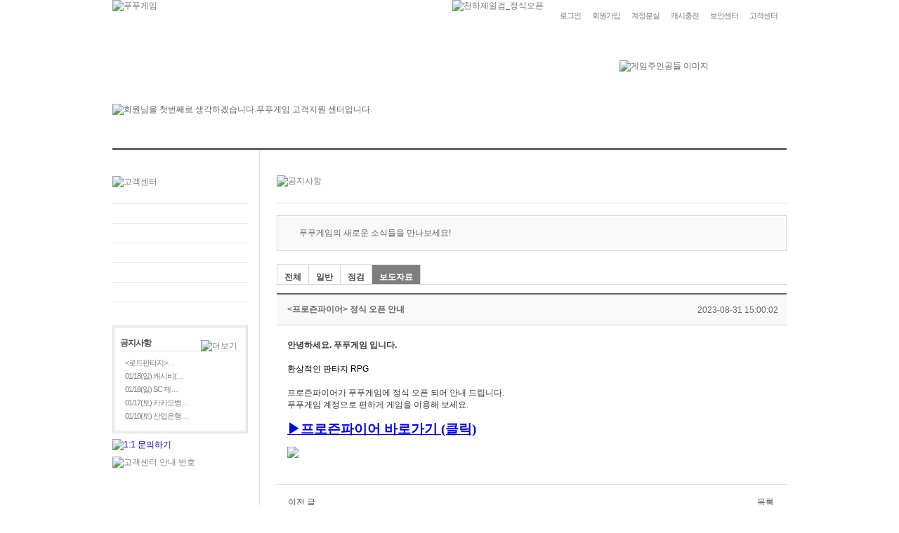

--- FILE ---
content_type: text/html; charset=UTF-8
request_url: https://member.pupugame.com/menu_customer/notice.html?sc=&sw=&cate=4&page=1&mode=read&no=1221
body_size: 13257
content:
<!DOCTYPE HTML PUBLIC "-//W3C//DTD HTML 4.01 Transitional//EN" "http://www.w3.org/TR/html4/loose.dtd">
<html xmlns="http://www.w3.org/1999/xhtml" lang="ko" xml:lang="ko">
 <head>
	<meta http-equiv="content-type" content="text/html; charset=utf-8"/>	
	<meta http-equiv="X-UA-Compatible" content="IE=edge, chrome=1" /><meta name="description" content="푸푸게임 - 무한한 재미가 시작 되는 곳! 푸푸게임!">
<meta name="keywords" content="게임,웹게임,푸푸게임,WEB GAME, 게임포털, 무료게임">
<meta name="author" content="푸푸게임">
<meta name="subject" content="푸푸게임">
<meta name="title" content="푸푸게임">
<meta name="Copyright" content="ENP GAMES">
<meta name="robots" content="index,follow" />
<link rel="shortcut icon" type="image/x-icon" href="//member.pupugame.com/favicon.ico" />
	<title>푸푸게임 - 무한한 재미가 시작되는 곳! 푸푸게임!</title>
	<link rel="stylesheet" type="text/css" href="/css/common.css" >
	<link rel="stylesheet" type="text/css" href="/css/sub_common.css" >

	<script type="text/javascript" src="/js/js_cmn.js"></script>
	<script type="text/javascript" src="/js/js_notice.js"></script>
	<script type="text/javascript" src="/js/jquery.min.js"></script>
	
	<!-- PUPUGAME GNB Start -->
	<script type="text/javascript" src="//www.pupugame.com/js/global_gnb.js"></script>	
	<!-- PUPUGAME GNB End -->

	<!-- Google Tag Manager -->
	<script>(function(w,d,s,l,i){w[l]=w[l]||[];w[l].push({'gtm.start':
	new Date().getTime(),event:'gtm.js'});var f=d.getElementsByTagName(s)[0],
	j=d.createElement(s),dl=l!='dataLayer'?'&l='+l:'';j.async=true;j.src=
	'https://www.googletagmanager.com/gtm.js?id='+i+dl;f.parentNode.insertBefore(j,f);
	})(window,document,'script','dataLayer','GTM-PV3LZZ8');</script>
	<!-- End Google Tag Manager -->	
</head>

<body>

<!-- Google Tag Manager (noscript) -->
<noscript><iframe src="https://www.googletagmanager.com/ns.html?id=GTM-PV3LZZ8"
height="0" width="0" style="display:none;visibility:hidden"></iframe></noscript>
<!-- End Google Tag Manager (noscript) -->	<div id="wrapper">
		<div id="wrap">
			<div id="header">
				<div id="tab_navi">
					<ul>
						<!--li class="" onmouseover="this.className='on'" onmouseout="this.className=''"><a href="#" class="tabnavi_li_1">게임</a></li>
						<li class="blt_Dot"><img src="//image.pupugame.com/pupugame/tab_navi/gnb_Dot.gif" width="3" height="46" border="0" alt=""></li-->
						<li class="" onmouseover="this.className='on'" onmouseout="this.className=''"><a href="https://member.pupugame.com/menu_join/signup_gate.html" class="tabnavi_li_2">회원가입</a></li>
						<li class="blt_Dot"><img src="//image.pupugame.com/pupugame/tab_navi/gnb_Dot.gif" width="3" height="46" border="0" alt=""></li>
						<li class="" onmouseover="this.className='on'" onmouseout="this.className=''"><a href="http://cash.pupugame.com/cash_index.html" class="tabnavi_li_3">캐시충전</a></li>
						<li class="blt_Dot"><img src="//image.pupugame.com/pupugame/tab_navi/gnb_Dot.gif" width="3" height="46" border="0" alt=""></li>
						<li class="" onmouseover="this.className='on'" onmouseout="this.className=''"><a href="https://secure.pupugame.com/security_main.html" class="tabnavi_li_5">보안센터</a></li>
						<li class="blt_Dot"><img src="//image.pupugame.com/pupugame/tab_navi/gnb_Dot.gif" width="3" height="46" border="0" alt=""></li>
						<li class="on" onmouseover="this.className='on'" onmouseout="this.className='on'"><a href="http://member.pupugame.com/menu_customer/faq_main.html" class="tabnavi_li_4">고객센터</a></li>
					</ul>
				</div>
			</div>			<div id="content">
				<div class="title_Sec">
					<h1 class="subTitle2"><img src="//image.pupugame.com/pupugame/title/tit_costmer.gif" width="324" height="40" border="0" alt="회원님을 첫번째로 생각하겠습니다.푸푸게임 고객지원 센터입니다."></h1>
					<img src="//image.pupugame.com/pupugame/title/titRightImg.jpg" width="238" height="125" border="0" alt="게임주인공들 이미지" class="titRimg"/>
				</div>
				<div class="common_cont2">
					<div id="snbWrap">
						<h3><img src="//image.pupugame.com/pupugame/subContent/subWrap/h_costomer.gif" width="193" height="39" alt="고객센터"></h3>
						<ul class="snb_List2">
							<li class="" onmouseover="this.className='on'" onmouseout="this.className=''"><a href="/menu_customer/faq_main.html" class="sli_01">FAQ</a></li>
							<li class="" onmouseover="this.className='on'" onmouseout="this.className=''"><a href="/menu_customer/helpdesk.html" class="sli_02">문의하기</a></li>
							<li class="" onmouseover="this.className='on'" onmouseout="this.className=''"><a href="/menu_customer/report_index.html" class="sli_03">신고하기</a></li>
							<li class=" on" onmouseover="this.className='on'" onmouseout="this.className=' on'"><a href="/menu_customer/notice.html" class="sli_04">공지사항</a></li>
							<li class="" onmouseover="this.className='on'" onmouseout="this.className=''"><a href="/menu_customer/policy.html" class="sli_05">약관 및 정책</a></li>
						</ul>
						<div class="notibox_outside">
							<div class="notibox_inside">
								<h4>공지사항</h4>
								<ul>
									<li><img src="//image.pupugame.com/pupugame/subContent/blt_square.gif" width="2" height="2"><a href="/menu_customer/notice.html?mode=read&no=1605">&lt;로드판타지&gt;…</a></li>
									<li><img src="//image.pupugame.com/pupugame/subContent/blt_square.gif" width="2" height="2"><a href="/menu_customer/notice.html?mode=read&no=1604">01/18(일) 캐시비(…</a></li>
									<li><img src="//image.pupugame.com/pupugame/subContent/blt_square.gif" width="2" height="2"><a href="/menu_customer/notice.html?mode=read&no=1597">01/18(일) SC 제…</a></li>
									<li><img src="//image.pupugame.com/pupugame/subContent/blt_square.gif" width="2" height="2"><a href="/menu_customer/notice.html?mode=read&no=1598">01/17(토) 카카오뱅…</a></li>
									<li><img src="//image.pupugame.com/pupugame/subContent/blt_square.gif" width="2" height="2"><a href="/menu_customer/notice.html?mode=read&no=1600">01/10(토) 산업은행…</a></li>
								</ul>
								<p class="more"><a href="/menu_customer/notice.html"><img src="//image.pupugame.com/pupugame/subContent/cutmer/blt_plus.gif" width="6" height="6" alt="더보기"></a></p>
							</div>
						</div>
						<p class="btn_QnA"><a href="http://member.pupugame.com/menu_customer/helpdesk.html"><img src="//image.pupugame.com/pupugame/subContent/btn_QnA.gif" width="193" height="59" alt="1:1 문의하기"></a></p>
						<p class="btn_QnA"><img src="//image.pupugame.com/pupugame/subContent/cutmer/btn_custer_phone.gif" width="193" height="102" alt="고객센터 안내 번호"></p>
					</div>					<div id="contentArea"  style="overflow-x: auto;">
						<div class="h_btline">
							<h2><img src="//image.pupugame.com/pupugame/subContent/cutmer/h_noti.gif" width="118" height="30" alt="공지사항"></h2>
						</div>
						<div class="cont_gry_out" style="margin:17px 0 19px 0;">
							<div class="cont_gry_in">
								<p class="gry_text2">
								<img src="//image.pupugame.com/pupugame/subContent/cutmer/blt_bang.gif" width="12" height="12">
									푸푸게임의 새로운 소식들을 만나보세요!
								</p>
							</div>
						</div>
						
						<div class="tab_faq">
							<ul>
								<li class=""><a href="notice.html?cate=all">전체</a></li>
								<li class=""><a href="notice.html?cate=1">일반</a></li>
								<li class=""><a href="notice.html?cate=5">점검</a></li>
								<li class="on"><a href="notice.html?cate=4">보도자료</a></li>
							</ul>
						</div>
						
						<table cellpadding="0" cellspacing="0" summary="" class="cutmr_common_list2">
							<caption>공지사항</caption>
							<colgroup>
								<col width="587px">
								<col width="139px">
							</colgroup>
							<tr>
								<th class="bgnone"><프로즌파이어> 정식 오픈 안내</th>
								<th class="bgnone3">2023-08-31 15:00:02</th>
							</tr>
							<tr>
								<td class="bgnone2" colspan="2">
									<p style="color: rgb(55, 55, 55); font-family: 돋움, Dotum, 굴림, Gulim, helvetica, sans-serif; font-size: 12px;"><strong>안녕하세요. 푸푸게임 입니다.</strong></p><p style="color: rgb(55, 55, 55); font-family: 돋움, Dotum, 굴림, Gulim, helvetica, sans-serif; font-size: 12px;"><br></p><p style="color: rgb(55, 55, 55); font-family: 돋움, Dotum, 굴림, Gulim, helvetica, sans-serif; font-size: 12px;"><font color="#000000">환상적인 판타지 RPG</font></p><p style="color: rgb(55, 55, 55); font-family: 돋움, Dotum, 굴림, Gulim, helvetica, sans-serif; font-size: 12px;"><br></p><p style="color: rgb(55, 55, 55); font-family: 돋움, Dotum, 굴림, Gulim, helvetica, sans-serif; font-size: 12px;">프로즌파이어가 푸푸게임에 정식 오픈 되어 안내 드립니다.</p><p style="color: rgb(55, 55, 55); font-family: 돋움, Dotum, 굴림, Gulim, helvetica, sans-serif; font-size: 12px;">푸푸게임 계정으로 편하게 게임을 이용해 보세요.</p><p style="color: rgb(55, 55, 55); font-family: 돋움, Dotum, 굴림, Gulim, helvetica, sans-serif; font-size: 12px;"><br></p><p style="color: rgb(55, 55, 55); font-family: 돋움, Dotum, 굴림, Gulim, helvetica, sans-serif; font-size: 12px;"><span style="font-size: 14pt;"><strong><span style="color: rgb(9, 0, 255); font-family: Gungsuh, 궁서, serif;"><u><font color="#0066cc"><font color="#0066cc"><a href="http://ff.pupugame.com/" target="_blank" />▶</a><a href="http://ff.pupugame.com/" target="_blank" />프로즌파이어</a></font><font color="#0066cc"><a href="http://ff.pupugame.com/" target="_blank" /> </a><a href="http://ff.pupugame.com/" target="_blank" />바로가기 (클릭)</a></font></font></u></span></strong></span></p><p style="color: rgb(55, 55, 55); font-family: 돋움, Dotum, 굴림, Gulim, helvetica, sans-serif; font-size: 12px;"><span style="font-size: 14pt;"><strong><span style="color: rgb(9, 0, 255); font-family: Gungsuh, 궁서, serif;"><u><font color="#0066cc"><font color="#0066cc"><br></font></font></u></span></strong></span></p><p style="color: rgb(55, 55, 55); font-family: 돋움, Dotum, 굴림, Gulim, helvetica, sans-serif; font-size: 12px; text-align: left;"><a href="http://ff.pupugame.com/" target="_blank" /><img onload="content_img_resize();"  style="cursor:pointer" src="http://ufile.pupugame.com/file/pupugame/notice/202308/1693446942386946_46942.jpg" class="txc-image" style="clear:none;float:none;" /></a></p><p style="color: rgb(55, 55, 55); font-family: 돋움, Dotum, 굴림, Gulim, helvetica, sans-serif; font-size: 12px;"><span style="font-size: 14pt;"><strong><span style="color: rgb(9, 0, 255); font-family: Gungsuh, 궁서, serif;"><u><font color="#0066cc"><font color="#0066cc"><br></font></font></u></span></strong></span></p>								</td>
							</tr>
						</table>
						<div class="btm_botns">
							<p class="btn_left">
								<span class="butn1"><a href="notice.html?sc=&sw=&cate=4&page=1&mode=read&no=869">이전 글</a></span>															</p>
							<p class="btn_rght"><span class="butn1"><a href="notice.html?sc=&sw=&cate=4&page=1&mode=list">목록</a></span></p>
						</div>					</div>
				</div>
			</div>
			<div id="footer">
				<p class="ftLogo"><a href="http://www.enpgames.co.kr" target="_blank"><img src="//image.pupugame.com/pupugame/footer/ft_logo.gif" width="161" height="21" alt="ENP GAMES"></a></p>
				<div>
					<ul class="guideMenu">
						<li><a href="http://www.enpgames.co.kr/" target="_blank"><img src="//image.pupugame.com/pupugame/footer/guideMN_li1.gif" width="38" height="11" alt="회사소개"></a></li>
						<li><img src="//image.pupugame.com/pupugame/footer/guidemenu_hr.gif" width="17" height="11" alt=""></li>
						<li><a href="http://member.pupugame.com/menu_customer/policy.html"><img src="//image.pupugame.com/pupugame/footer/guideMN_li2.gif" width="39" height="11" alt="이용약관"></a></li>
						<li><img src="//image.pupugame.com/pupugame/footer/guidemenu_hr.gif" width="17" height="11" alt=""></li>
						<li><a href="http://member.pupugame.com/menu_customer/policy.html?mode=personal"><img src="//image.pupugame.com/pupugame/footer/guideMN_li3.gif" width="77" height="11" alt="개인정보취급방침"></a></li>
						<li><img src="//image.pupugame.com/pupugame/footer/guidemenu_hr.gif" width="17" height="11" alt=""></li>
						<li><a href="http://member.pupugame.com/menu_customer/policy.html?mode=children"><img src="//image.pupugame.com/pupugame/footer/guideMN_li4.gif" width="67" height="11" alt="청소년보호정책"></a></li>
						<li><img src="//image.pupugame.com/pupugame/footer/guidemenu_hr.gif" width="17" height="11" alt=""></li>
						<li><a href="http://member.pupugame.com/menu_customer/faq_main.html"><img src="//image.pupugame.com/pupugame/footer/guideMN_li5.gif" width="39" height="11" alt="고객센터"></a></li>
					</ul>
					<address>

					</address>
				</div>
			</div>		</div>
	</div>
</body>
</html>


--- FILE ---
content_type: text/css
request_url: https://www.pupugame.com/css/gnb_navi_140120.css
body_size: 4306
content:
/* 2014-01-14 NYA */
@charset "utf-8"

#gnb_pupu{position:relative; z-index:1000;height:40px;text-align:center;}
#gnb_pupu *{margin:0;padding:0;font-size:12px;font-family:Dotum,'돋움';color:#787878;list-style:none;}
.gnb_pupu{background:url('//image.pupugame.com/pupugame/gnb/gnb_bg.gif') repeat-x 0 0; z-index:1000;}
#gnb_pupu img{vertical-align:top;border:0 none;}
#gnb_pupu a{text-decoration:none;}
#gnb_pupu a:hover{text-decoration:underline;}
#gnb_pupu .gnb_areabox{position:relative;width:960px;height:40px;margin:0 auto;text-align:left;}
#gnb_pupu .gnb_top{position:relative;}

/* 로고,전체게임,스마트폰게임 */
#gnb_pupu .gnb_menu{height:40px;position:absolute;top:0;left:0;*zoom:1; z-index:1000;}
#gnb_pupu .gnb_menu:after{content:"";display:block;clear:both;}
#gnb_pupu .gnb_menu > dt{display:block;width:126px;height:40px;float:left;margin-right:19px;}
#gnb_pupu .gnb_menu > dd{float:left;}
#gnb_pupu .gnb_menu > dd > a{display:block;height:40px;background:url('//image.pupugame.com/pupugame/gnb/gnb_top.png') no-repeat;}
#gnb_pupu .gnb_menu .gnb_allgame a{width:65px;background-position:0 0;}
#gnb_pupu .gnb_menu .gnb_smartphone a{width:83px;background-position:-65px 0;}
/*#gnb_pupu .gnb_menu .gnb_webtoon a{width:64px;background-position:-148px 0;}*/
#gnb_pupu .gnb_menu .gnb_cogame a{width:74px;background-position:-148px 0;}
#gnb_pupu .gnb_menu .gnb_allgame a:hover,#gnb_pupu .gnb_top .gnb_allgame a.on{background-position:0 -40px;}
#gnb_pupu .gnb_menu .gnb_smartphone a:hover,#gnb_pupu .gnb_top .gnb_smartphone a.on{background-position:-65px -40px;}
/*#gnb_pupu .gnb_menu .gnb_webtoon a:hover,#gnb_pupu .gnb_top .gnb_webtoon a.on{background-position:-148px -40px;}*/
#gnb_pupu .gnb_menu .gnb_cogame a:hover,#gnb_pupu .gnb_top .gnb_cogame a.on{background-position:-148px -40px;}

/* 광고영역,리스트 */
#gnb_pupu .gnb_svc{height:39px;position:absolute;top:0;right:0;*zoom:1;}
#gnb_pupu .gnb_svc:after{content:"";display:block;clear:both;}
#gnb_pupu .gnb_svc .gnb_ad{float:left;}
#gnb_pupu .gnb_svc .gnb_mn_lst{float:left;padding:15px 5px 0 15px;}
#gnb_pupu .gnb_svc .gnb_mn_lst li{float:left;height:12px;}
#gnb_pupu .gnb_svc .gnb_mn_lst li a{font-size:11px;letter-spacing:-1px;background:url('//image.pupugame.com/pupugame/gnb/gnbmenu_hr.gif') no-repeat 100% 50%;padding:0 8px;}
#gnb_pupu .gnb_svc .gnb_mn_lst .last_hr a{background:none;}

/* 전체게임 리스트 */
#gnb_pupu .gnb_allgamelst{position:absolute;top:40px;left:156px;border:1px solid #b5b5b5;border-top:none; width: 401px; z-index:1000;}	/* 가로 사이즈 달라질 경우 width 값 조정 */
#gnb_pupu .gnb_glstbox{background-color:#fff;border:3px solid #e7e7e7;}
#gnb_pupu .gnb_glstbox th.glst_hr{padding-left:1px;background:url('//image.pupugame.com/pupugame/gnb/gamelst_hr.gif') no-repeat 0 0;}
#gnb_pupu .gnb_glstbox td{width:119px;line-height:19px;vertical-align:top;padding:11px 0 20px 12px;border-left:1px solid #e7e7e7;}
#gnb_pupu .gnb_glstbox td img{margin:3px 0 0 2px;}
#gnb_pupu .gnb_glstbox td .on_new{color:#ca3917;}
#gnb_pupu .gnb_glstbox td .on_hot{color:#2488c2;}
#gnb_pupu .gnb_glstbox td .on_pre{color:#bf0ec6;}

/* 스마트폰게임 리스트 */
#gnb_pupu .gnb_sphonelst{position:absolute;top:40px;left:156px;border:1px solid #b5b5b5;border-top:none; z-index:1000;}
#gnb_pupu .gnb_splstbox{background-color:#fff;border:3px solid #e7e7e7;}
#gnb_pupu .gnb_splstbox .gnb_splstbox_top{height:32px;background:url('//image.pupugame.com/pupugame/gnb/sphonetit_bg.gif') repeat-x 0 0;text-align:right;}
#gnb_pupu .gnb_splstbox .gnb_plist{*zoom:1;padding:20px 0 18px;}
#gnb_pupu .gnb_splstbox .gnb_plist:after{content:"";display:block;clear:both;}
#gnb_pupu .gnb_splstbox .gnb_plist li{width:138px;text-align:center;float:left;padding-top:3px;border-left:1px solid #e7e7e7;}
#gnb_pupu .gnb_splstbox .gnb_plist li a{cursor:pointer;}
#gnb_pupu .gnb_splstbox .gnb_plist li a:hover{text-decoration:none;}
#gnb_pupu .gnb_splstbox .gnb_plist .os{height:14px;margin:3px 0 4px;text-decoration:none;}
#gnb_pupu .gnb_splstbox .gnb_plist a:hover .phonename{text-decoration:underline;}

.blind{visibility:hidden;position:absolute;top:0;left:0;width:0;height:0;line-height:0;font-size:0;overflow:hidden;}

#GameBox div{left:140px; z-index:1001;}